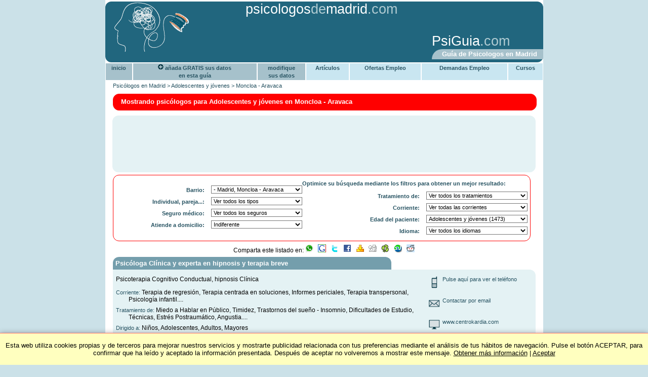

--- FILE ---
content_type: text/html; charset=ISO-8859-1
request_url: https://www.psicologosdemadrid.com/p34/adolescentes-jovenes/moncloa-aravaca-arguelles-princesa.html
body_size: 10807
content:

<!DOCTYPE HTML>
<html lang="es">
  <head>

	    
    <title>Psicologos para Adolescentes y jóvenes en Moncloa - Aravaca</title>
	<meta name="description" content="Psicologos para Adolescentes y jóvenes en Moncloa - Aravaca" >
	<meta name="keywords" content="Terapia Adolescentes y jóvenes Moncloa - Aravaca" >
	<meta name="title" content="Psicologos para Adolescentes y jóvenes en Moncloa - Aravaca">
	<meta name="identifier-url" content="https://www.psicologosdemadrid.com">
	<meta name="viewport" content="width=device-width, initial-scale=1.0">
	<meta property="og:image" content="https://www.psicologosdemadrid.com/images/logoWA.jpg" />
	<link rel="canonical" href="https://www.psicologosdemadrid.com/p34/adolescentes-jovenes/moncloa-aravaca-arguelles-princesa.html"/>
		<link rel="next" href="https://www.psicologosdemadrid.com/p34/adolescentes-jovenes/moncloa-aravaca-arguelles-princesa_2.html" />	<!-- <meta http-equiv="Content-Type" content="text/html; ISO-8859-1"> -->
<!-- <meta http-equiv="Content-Type" content="text/html; UTF-8"> -->
<meta http-equiv="Content-Language" content="es" >
<meta name="distribution" content="Global">

		
	<LINK REL="STYLESHEET" TYPE="text/css" HREF="/css/estilos-colores.css">
	<LINK REL="STYLESHEET" TYPE="text/css" HREF="/css/estilos.css">

	<link rel="shortcut icon" href="/images/favicon.ico">

  				  <script type="text/javascript">
			    urls = new Array ("/corrientes", "/zonas", "/seguros-medicos", "/edad-pacientes", "/idioma-terapia", "/individual-pareja", "/a-domicilio", "/problemas"); 
			  				  </script>
	  </head>
	  <body  itemscope itemtype="https://schema.org/WebPage">
   <div class="oculto" itemprop="url">https://www.psicologosdemadrid.com/p34/adolescentes-jovenes/moncloa-aravaca-arguelles-princesa.html</div>
   <div id="container">
	   <div id="cabecera">
			<div class="logo"><a href="https://www.psicologosdemadrid.com" title="Psicologos Madrid"><img itemprop='primaryImageOfPage' src="/images/logo.gif" alt="Psicologos Madrid" border="0"></a></div>
			<div>
				<div class="tituloCab"><a class="titleArriba" href="https://www.psicologosdemadrid.com">psicologos<span class="titleArriba">de</span>madrid</a><span class="titleArriba">.com</span></div>
				<div>
										<div class="anuCab"><script async src="https://pagead2.googlesyndication.com/pagead/js/adsbygoogle.js"></script><!-- 234x60, creado 15/02/09 --><ins class="adsbygoogle"
     style="display:inline-block;width:234px;height:60px"
     data-ad-client="ca-pub-6776517229202105"
     data-ad-slot="4991053516"></ins><script>
(adsbygoogle = window.adsbygoogle || []).push({});
</script></div>
					<div class="dchaCab">
						<div class="multiIdiomaCab">
												</div>
						<div class="cabDcha800">
							<div class="guiaGenCab"><a rel='nofollow' class="titleArriba" href="https://www.psiguia.com" title="Psicologia">PsiGuia</a>.com</div>
							<div class="pieCab">Guía de Psicologos en Madrid</div>
						</div>
					</div>
				</div>
			</div>
	   </div>
	   		
								<nav id="menuGeneral">
							<div id="menuHoriz">
								<ul>
											 
												<li id="liInicio"><a href="https://www.psicologosdemadrid.com" title="Psicologos Madrid">inicio</a></li>
												<li id="liAlta"><a rel="nofollow" href="/alta.php"><img src="/images/mas.gif" border="0" alt="Agregar consulta"> añada GRATIS sus datos<br>en esta guía</a></li>
												<li id="liModificar"><a rel="nofollow" href="/modificar_login.php">modifique<br>sus datos</a></li>
															<li class="liGen"><a class="menuArriba"  href="https://www.psiguia.com/articulos" title="Artículos Psicología">Artículos</a></li>

			<li class="liGen"><a class="menuArriba"  rel='nofollow' href="https://www.psiguia.com/ofertas-empleo" title="Empleo psicologos">Ofertas Empleo</a></li>
			<li class="liGen"><a class="menuArriba"  rel='nofollow' href="https://www.psiguia.com/demandas-empleo" title="Demandas Empleo psicologia">Demandas Empleo</a></li>
			<li class="liGen"><a class="menuArriba"  rel='nofollow' href="https://www.psiguia.com/cursos-psicologia" title="Cursos psicologia">Cursos</a></li>
											 
								</ul>	
							</div>
						</nav>
							<div id="migasPan" itemprop='breadcrumb'><a href="https://www.psicologosdemadrid.com" title="Psicologos en Madrid">Psicólogos en Madrid</a> > <a href='/edad-pacientes/adolescentes-jovenes.html' title='Psicologos Adolescentes y jóvenes Madrid'>Adolescentes y jóvenes</a> > <a href='/p34/adolescentes-jovenes/moncloa-aravaca-arguelles-princesa.html' title='Psicologos Moncloa - Aravaca'>Moncloa - Aravaca</a></div>
		
			<div id="resumenMostrando">
				<div class="resTexto" itemprop="description"><h1 class='importantW'>Mostrando psicólogos&nbsp;para Adolescentes y jóvenes&nbsp;en Moncloa - Aravaca</h1></div>
							</div>

		
			
									<div class="centrado"> 
							<div class="anuncio2"> 
									<script async src="https://pagead2.googlesyndication.com/pagead/js/adsbygoogle.js"></script><!-- 728x90, creado 28/11/10 antes criterios --><ins class="adsbygoogle"
     style="display:inline-block;width:728px;height:90px"
     data-ad-client="ca-pub-6776517229202105"
     data-ad-slot="7043750933"></ins><script>
(adsbygoogle = window.adsbygoogle || []).push({});
</script>							</div>
						</div>
			
			<form name="frmBusqueda" id="frmBusqueda" method="post" action="">
	<div id="buscador">
		Optimice su búsqueda mediante los filtros para obtener un mejor resultado:		<div id="criteriosIzqda">
								<div id="cbDistritoCSS">
						<div class="cbOpciones">
									<select class="busIzq" name="cbDistrito" onchange="cambiarSeleccion(this.form)">
				                      		<option value="">Ver todos los barrios</option>
					                        <option   value="alcala-de-henares">Alcalá de Henares</option><option   value="alcobendas">Alcobendas</option><option   value="alcorcon">Alcorcón</option><option   value="algete">Algete</option><option   value="aranjuez">Aranjuez</option><option   value="arganda-del-rey">Arganda del Rey</option><option   value="arroyomolinos">Arroyomolinos</option><option   value="becerril-sierra">Becerril de la Sierra</option><option   value="boadilla-del-monte">Boadilla del Monte</option><option   value="brunete">Brunete</option><option   value="cerceda">Cerceda</option><option   value="collado-villalba">Collado Villalba</option><option   value="colmenar-viejo">Colmenar Viejo</option><option   value="coslada">Coslada</option><option   value="cubas-sagra">Cubas de la Sagra</option><option   value="fuenlabrada">Fuenlabrada</option><option   value="galapagar">Galapagar</option><option   value="getafe">Getafe</option><option   value="grinon">Griñón</option><option   value="las-rozas-de-madrid">Las Rozas de Madrid</option><option   value="leganes">Leganés</option><option   value="madrid-ciudad">TODA LA CIUDAD DE MADRID</option><option   value="arganzuela-atocha-delicias-legazpi">-  Madrid, Arganzuela</option><option   value="barajas-alameda-de-osuna">-  Madrid, Barajas</option><option   value="barrio-de-salamanca-castellana-goya-recoletos">-  Madrid, Barrio de Salamanca</option><option   value="carabanchel-san-isidro-vista-alegre">-  Madrid, Carabanchel</option><option   value="centro-embajadores-lavapies-sol">-  Madrid, Centro</option><option   value="chamartin-castilla-prosperidad">-  Madrid, Chamartín</option><option   value="chamberi-rios-rosas">-  Madrid, Chamberí</option><option   value="ciudal-lineal-ventas-arturo-soria">-  Madrid, Ciudal Lineal</option><option   value="fuencarral-el-pardo-montecarmelo-barrio-del-pilar">-  Madrid, Fuencarral - El Pardo</option><option   value="hortaleza-pinar-de-chamartin-manoteras-sanchinarro">-  Madrid, Hortaleza</option><option   value="latina-aluche">-  Madrid, Latina</option><option selected  class="on"  value="moncloa-aravaca-arguelles-princesa">-  Madrid, Moncloa - Aravaca</option><option   value="moratalaz-pavones-vinateros">-  Madrid, Moratalaz</option><option   value="puente-de-vallecas-entrevias">-  Madrid, Puente de Vallecas</option><option   value="retiro-pacifico">-  Madrid, Retiro</option><option   value="san-blas-canillejas-rosas-musas-simancas">-  Madrid, San Blas</option><option   value="tetuan-azca-cuatro-caminos">-  Madrid, Tetuán</option><option   value="usera">-  Madrid, Usera</option><option   value="vicalvaro-valdebernardo">-  Madrid, Vicálvaro</option><option   value="villa-de-vallecas-santa-eugenia">-  Madrid, Villa de Vallecas</option><option   value="villaverde-ciudad-de-los-angeles">-  Madrid, Villaverde</option><option   value="majadahonda">Majadahonda</option><option   value="moralzarzal">Moralzarzal</option><option   value="mostoles">Móstoles</option><option   value="navalcarnero">Navalcarnero</option><option   value="paracuellos-jarama">Paracuellos del Jarama</option><option   value="parla">Parla</option><option   value="pedrezuela">Pedrezuela</option><option   value="pinto">Pinto</option><option   value="pozuelo-de-alarcon">Pozuelo de Alarcón</option><option   value="rivas-vaciamadrid">Rivas - Vaciamadrid</option><option   value="el-escorial">San Lorenzo de El Escorial</option><option   value="san-martin-valdeiglesias">San Martin de Valdeiglesias</option><option   value="san-martin-vega">San Martín de la Vega</option><option   value="san-sebastian-de-los-reyes">San Sebastián de los Reyes</option><option   value="soto-del-real">Soto del Real</option><option   value="torrejon-de-ardoz">Torrejón de Ardoz</option><option   value="torrelodones">Torrelodones</option><option   value="torres-alameda">Torres de la Alameda</option><option   value="tres-cantos">Tres Cantos</option><option   value="valdemoro">Valdemoro</option><option   value="villanueva-canada">Villanueva de la Cañada</option><option   value="villaviciosa-de-odon">Villaviciosa de Odón</option><option   value="otras-zonas">OTRAS ZONAS</option>										</select>
						</div>
						<div class="cbTitulo">Barrio:</div>
					</div>
																												<div id="cbTipoCSS">
													<div class="cbOpciones">
														<select class="busIzq" name="cbTipo" onchange="cambiarSeleccion(this.form)">
									                      		<option value="">Ver todos los tipos</option>
									                      		<option  value="terapia-individual">Individual (1618)</option>
									                      		<option  value="terapia-de-pareja">Parejas (1267)</option>
									                      		<option  value="terapia-familiar">Familiar (1059)</option>
									                      		<option  value="terapia-de-grupo">Grupal (670)</option>
														</select>
													</div>
													<div class="cbTitulo">Individual, pareja...:</div>
												</div>
																																<div id="cbSeguroCSS">
													<div class="cbOpciones">
														<select class="busIzq" name="cbSeguro" onchange="cambiarSeleccion(this.form)">
									                      		<option value="">Ver todos los seguros</option>
										                        <option   value="adeslas">Adeslas</option><option   value="advance-medical">Advance Medical</option><option   value="aegon">Aegón</option><option   value="alares">Alares</option><option   value="almudena">Almudena</option><option   value="aresa">Aresa</option><option   value="asefa">Asefa</option><option   value="asisa">Asisa</option><option   value="asiser">Asiser</option><option   value="avantsalud">Avantsalud</option><option   value="axa">AXA</option><option   value="azkaran">Azkaran</option><option   value="brokers-88">Broker's 88</option><option   value="canal-salud-24">Canal Salud 24</option><option   value="caser">Caser</option><option   value="cigna">Cigna</option><option   value="cisne">Cisne</option><option   value="cosalud">Cosalud</option><option   value="divina-pastora">Divina Pastora</option><option   value="dkv">DKV</option><option   value="dr-salud">Dr. Salud</option><option   value="ego-psicologos">Ego Psicólogos</option><option   value="famedic">Famedic</option><option   value="fiatc">Fiatc</option><option   value="fremap">Fremap</option><option   value="generali">Generali</option><option   value="ges-seguros">GES Seguros</option><option   value="global-card-salud">Global Card Salud</option><option   value="helvetia">Helvetia</option><option   value="hna">HNA</option><option   value="hth-orldwide">HTH Worldwide</option><option   value="igualatorio-imq">Igualatorio (IMQ)</option><option   value="la-fe">La Fe</option><option   value="mapfre">Mapfre</option><option   value="mas-vida-red">Más Vida Red</option><option   value="medifiat">Medifiat</option><option   value="muface">Muface</option><option   value="mutua-general-seguros">Mutua General de Seguros</option><option   value="mutua-madrilena">Mutua Madrileña</option><option   value="ocaso">Ocaso</option><option   value="salus">Salus</option><option   value="sanitas">Sanitas</option><option   value="santa-lucia">Santa Lucía</option><option   value="seguro-escolar">Seguro Escolar</option><option   value="seguros-cajasur">Seguros Cajasur</option><option   value="sersanet">Sersanet</option><option   value="serviall-salud">Serviall Salud</option><option   value="union-madrilena">Unión Madrileña</option><option   value="winthertur">Winthertur</option>														</select>
													</div>
													<div class="cbTitulo">Seguro médico:</div>
												</div>
																															<div id="cbAcasaCSS">
												<div class="cbOpciones">
															<select class="busIzq" name="cbAcasa" onchange="cambiarSeleccion(this.form)">
									                      		<option  selected  value="">Indiferente</option>
									                      		<option  value="a-domicilio">Si</option>
															</select>
													</div>
													<div class="cbTitulo">Atiende a domicilio:</div>
												</div>
										
								</div>
		<div id="criteriosDcha">
																			<div id="cbProblemaCSS">
												<div class="cbOpciones">
													<select class="busDch" name="cbProblema" onchange="cambiarSeleccion(this.form)">
							                      		<option value="">Ver todos los tratamientos</option>
								                        <option   value="alcoholismo-drogodependencias">Alcoholismo, Drogodependencias</option><option   value="angustia">Angustia</option><option   value="anorexia-bulimia-obesidad">Anorexia, Bulimia y Obesidad</option><option   value="ansiedad-estres">Ansiedad, Estrés</option><option   value="asperger">Asperger</option><option   value="autismo">Autismo</option><option   value="bullying">Bullying</option><option   value="conductas-adictivas-ludopatia">Conductas Adictivas, Ludopatía</option><option   value="conductas-agresivas-violencia">Conductas agresivas, violencia</option><option   value="dependencia-emocional">Dependencia emocional</option><option   value="depresion">Depresión</option><option   value="dificultades-adopcion">Dificultades adopción</option><option   value="dificultades-de-estudio-tecnicas">Dificultades de Estudio, Técnicas</option><option   value="dificultades-del-aprendizaje">Dificultades del Aprendizaje</option><option   value="disfonias">Disfonías</option><option   value="disfunciones-sexuales">Disfunciones sexuales</option><option   value="dislexia">Dislexia</option><option   value="duelos-perdidas">Duelos y pérdidas</option><option   value="educacion-hijos-orientacion-profesional">Educación Hijos, Orientación Profesional</option><option   value="enfermedades-psicosomaticas">Enfermedades psicosomáticas</option><option   value="esquizofrenia">Esquizofrenia (Psicosis)</option><option   value="estimulacion-temprana">Estimulación Temprana</option><option   value="tratamiento-del-estres-postraumatico">Estrés Postraumático</option><option   value="fibromialgia-fatiga-cronica">Fibromialgia - Fatiga crónica</option><option   value="fobias">Fobias</option><option   value="hiperactividad-deficit-atencion">Hiperactividad - Déficit Atención</option><option   value="histeria">Histeria</option><option   value="inhibicion">Inhibición</option><option   value="inseguridad-autoestima">Inseguridad, Autoestima</option><option   value="internet-vida-online">Internet, vida online</option><option   value="maltrato">Maltrato</option><option   value="mediacion-familiar">Mediación familiar</option><option   value="melancolia-mania">Melancolía - Manía (Psicosis)</option><option   value="miedo-a-hablar-en-publico-timidez">Miedo a Hablar en Público, Timidez</option><option   value="mobbing-acoso-laboral">Mobbing (Acoso laboral)</option><option   value="neurosis-obsesiva">Neurosis obsesiva</option><option   value="orientacion-identidad-sexual">Orientación - Identidad sexual</option><option   value="panico">Pánico</option><option   value="paranoia">Paranoia (Psicosis)</option><option   value="problemas-de-la-memoria">Problemas de la Memoria</option><option   value="programas-de-psicoestimulacion">Programas de Psicoestimulación</option><option   value="psicosis">Psicosis</option><option   value="rehabilitacion-dano-cerebral">Rehabilitación Daño Cerebral</option><option   value="relacion-de-pareja">Relación de pareja</option><option   value="relaciones-sociales">Relaciones sociales</option><option   value="tabaquismo-dejar-de-fumar">Tabaquismo. Dejar de Fumar</option><option   value="trastorno-bipolar">Trastorno Bipolar</option><option   value="trastornos-de-la-personalidad">Trastornos de la Personalidad</option><option   value="trastornos-del-sueno-insomnio">Trastornos del sueño - Insomnio</option><option   value="trastornos-enfermedad-cronica">Trastornos enfermedad crónica</option><option   value="trastornos-obsesivos-compulsivos">Trastornos Obsesivos Compulsivos</option>													</select>
												</div>
												<div class="cbTitulo">Tratamiento de:</div>
											</div>
																<div id="cbCorrienteCSS">
									<div class="cbOpciones">
										<select class="busDch" name="cbCorriente" onchange="cambiarSeleccion(this.form)">
				                      		<option value="">Ver todas las corrientes</option>
					                        <option   value="analisis-transaccional-at">Análisis transaccional (AT)</option><option   value="bioenergetica">Bioenergética</option><option   value="coaching">Coaching</option><option   value="constelaciones-familiares">Constelaciones familiares</option><option   value="emdr">EMDR</option><option   value="focusing">Focusing</option><option   value="hipnosis-clinica">Hipnosis clínica</option><option   value="informes-periciales">Informes periciales</option><option   value="logoterapia">Logoterapia</option><option   value="musicoterapia">Musicoterapia</option><option   value="neuropsicologia">Neuropsicología</option><option   value="programacion-neurolinguistica-pnl">Programación neurolingüística (PNL)</option><option   value="psicoanalisis">Psicoanálisis</option><option   value="psicoanalisis-lacaniano">Psicoanálisis lacaniano</option><option   value="psicoanalisis-linea-ipa">Psicoanálisis línea IPA</option><option   value="psicodrama">Psicodrama</option><option   value="psicologia-forense-juridica">Psicología forense (jurídica)</option><option   value="psicologia-infantil">Psicología infantil</option><option   value="psicologia-positiva">Psicología positiva</option><option   value="psicologia-transpersonal">Psicología transpersonal</option><option   value="psicomotricidad">Psicomotricidad</option><option   value="psicooncologia">Psicooncología</option><option   value="psicoterapia-integrativa">Psicoterapia Integrativa</option><option   value="psicoterapia-psicoanalitica">Psicoterapia psicoanalítica</option><option   value="risoterapia">Risoterapia</option><option   value="sexologia">Sexología</option><option   value="terapia-breve-estrategica">Terapia breve estratégica</option><option   value="terapia-breve-psicoanalitica">Terapia breve psicoanalítica</option><option   value="terapia-centrada-en-el-cliente">Terapia centrada en el cliente</option><option   value="terapia-centrada-en-soluciones">Terapia centrada en soluciones</option><option   value="terapia-cognitivo-conductual">Terapia cognitivo-conductual</option><option   value="terapia-con-eneagrama">Terapia con eneagrama</option><option   value="terapia-con-yoga-meditacion">Terapia con yoga-meditación</option><option   value="terapia-constructivista">Terapia constructivista</option><option   value="terapia-de-aceptacion-y-compromiso">Terapia de aceptación y compromiso (ACT)</option><option   value="terapia-de-interaccion-reciproca">Terapia de interacción recíproca</option><option   value="terapia-de-regresion">Terapia de regresión</option><option   value="terapia-energetica-emocional">Terapia energética - emocional</option><option   value="terapia-gestalt">Terapia gestalt</option><option   value="terapia-humanista">Terapia humanista</option><option   value="terapia-junguiana">Terapia junguiana</option><option   value="terapia-narrativa">Terapia narrativa</option><option   value="terapia-racional-emotiva">Terapia racional-emotiva</option><option   value="terapia-sistemica-familiar">Terapia sistémica/familiar</option><option   value="terapia-transpersonal">Terapia transpersonal</option>										</select>
									</div>
									<div class="cbTitulo">Corriente:</div>
								</div>
																														<div id="cbEdadCSS">
													<div class="cbOpciones">
														<select class="busDch" name="cbEdad" onchange="cambiarSeleccion(this.form)">
								                      		<option value="">Ver todas las edades</option>
								                      		<option  value="ninos">Niños (1055)</option>
								                      		<option selected class='on'  value="adolescentes-jovenes">Adolescentes y jóvenes (1473)</option>
								                      		<option  value="adultos">Adultos (1616)</option>
								                      		<option  value="mayores">Mayores (979)</option>
														</select>
													</div>
													<div class="cbTitulo">Edad del paciente:</div>
												</div>
																																<div id="cbIdiomaCSS">
													<div class="cbOpciones">
															<select class="busDch" name="cbIdioma" onchange="cambiarSeleccion(this.form)">
									                      		<option value="">Ver todos los idiomas</option>
										                        <option   value="espanol">Español</option><option   value="ingles-english">Inglés - English</option><option   value="aleman-deutsch">Alemán - Deutsch</option><option   value="bulgaro">Búlgaro</option><option   value="frances-francais">Francés - Français</option><option   value="italiano">Italiano</option><option   value="polaco">Polaco</option><option   value="portugues">Portugués - Português</option><option   value="rumano">Rumano</option><option   value="catalan-valenciano-valencia-catala">Catalán/Valenciano - Valencià/Català</option><option   value="euskera">Euskera</option><option   value="gallego-galego">Gallego - Galego</option><option   value="lengua-de-signos-para-sordos">Lenguaje de signos (para SORDOS)</option>															</select>
													</div>
													<div class="cbTitulo">Idioma:</div>
												</div>
																					</div>
			<div id="masCriter"><input type="button" class="boton" name="masCriterios" value="Pulse aquí para ver mas filtros" onclick="mostrarCriterios()"></div>
		</div>
			
									<div id="compartirPeque"><a href="javascript:mostrarCompartir()"><img src="/images/icos.gif" alt="Compartir"></a></div>
			<div align="center" class="compartir" id="compartir">
				Comparta este listado en:
								<a rel="nofollow" href="javascript:compartir(15)"><img src="/images/icoWhatsApp.png" alt="WhatsApp" border="0"></a>
				&nbsp;
				<a rel="nofollow" href="javascript:compartir(2)"><img src="/images/icoGoogle.gif" alt="Google Bookmarks" border="0"></a>
				&nbsp;
				<a rel="nofollow" href="javascript:compartir(3)"><img src="/images/icoTwitter.gif" alt="Twitter" border="0"></a>
				&nbsp;
				<a rel="nofollow" href="javascript:compartir(4)"><img src="/images/icoFacebook.gif" alt="Facebook" border="0"></a>
				&nbsp;
				<a rel="nofollow" href="javascript:compartir(8)"><img src="/images/icoYahoo.gif" alt="Yahoo Bookmarks" border="0"></a>
				&nbsp;
				<a rel="nofollow" href="javascript:compartir(9)"><img src="/images/icoDigg.gif" alt="Digg" border="0"></a>
				&nbsp;
				<a rel="nofollow" href="javascript:compartir(10)"><img src="/images/icoFavoriting.gif" alt="Favoriting" border="0"></a>
				&nbsp;
				<a rel="nofollow" href="javascript:compartir(12)"><img src="/images/icoStumbleupon.gif" alt="StumbleUpon" border="0"></a>
				&nbsp;
				<a rel="nofollow" href="javascript:compartir(13)"><img src="/images/icoReddit.gif" alt="Reddit" border="0"></a>
							</div>
			</form>
						<form name="formCompartir" method="POST" action="">
				<input type="hidden" name="destino" value="">		
				<input type="hidden" name="url" value="https://www.psicologosdemadrid.com/p34/adolescentes-jovenes/moncloa-aravaca-arguelles-princesa.html">		
				<input type="hidden" name="title" value="Psicologos para Adolescentes y jóvenes en Moncloa - Aravaca">		
				<input type="hidden" name="notes" value="Psicologos para Adolescentes y jóvenes en Moncloa - Aravaca">		
				<input type="hidden" name="labels" value="Terapia Adolescentes y jóvenes Moncloa - Aravaca">		
			</form>
			<div class="limpiar"></div>
			
			<div id="fichas">
										<div class="ficha" itemscope itemtype="http://www.schema.org/Physician">
			<div class="fichaTitulo">
								<div class="fichaTitTxt"><a itemprop="name" class="titlePsi" title="Detalle Psicóloga Clínica y experta en hipnosis y terapia breve" href="/psicologo/psicologa-clinica-y-experta-en-hipnosis-y-terapia-breve.html"><h3 class="titlePsi">Psicóloga Clínica y experta en hipnosis y terapia breve</a></h3></div>
			</div>
			<div class="fichaDescri">
				<div class="fichaDescriLeft">
											<p class="fichaTxt">
																								<span itemprop="description">Psicoterapia Cognitivo Conductual, hipnosis Clínica</span>
													<div class='fichaTitle'>Corriente: <span>Terapia de regresión, Terapia centrada en soluciones, Informes periciales, Terapia transpersonal, Psicología infantil....</span></div>													<div class='fichaTitle'>Tratamiento de: <span>Miedo a Hablar en Público, Timidez, Trastornos del sueño - Insomnio, Dificultades de Estudio, Técnicas, Estrés Postraumático, Angustia....</span></div>																												<div class='fichaTitle'>Dirigido a: <span> Niños, Adolescentes, Adultos, Mayores</span></div>
													
																												<div class='fichaTitle'>Tipo: <span> Terapia individual, Terapia de pareja, Terapia familiar</span></div>
													
																												<div class='fichaTitle'>Barrio: <span>Madrid, Moncloa - Aravaca</span></div>
													
																																																																																							</p>
				</div>
				<div class="fichaDescriRight">
																												<div><img src="/images/tlfno.gif" alt="Tlfno">
																<span id="id1211"><a rel="nofollow" href="javascript:mostrarTlfno('1211','618 715 278<br><span class=fichaTitle>(Por favor, si llama, diga al psicólogo que lo ha visto en PsiGuia)</span>')">Pulse aquí para ver el teléfono</a></span>
															</div>
													
																												<div>
																<img src="/images/mail.gif" alt="mail">
																<a rel="nofollow" title="Detalle Psicóloga Clínica y experta en hipnosis y terapia breve" href="/psicologo/psicologa-clinica-y-experta-en-hipnosis-y-terapia-breve.html">Contactar por email</a>
															</div>
													
																												<div>
																<img src="/images/web.gif" alt="web">
																																	<a rel="nofollow" href="javascript:visitarWeb('1211','1')" onMouseOver="window.status='http://www.centrokardia.com'; return true;" onMouseOut="window.status=''; return true;" title="Psicóloga Clínica y experta en hipnosis y terapia breve">www.centrokardia.com</a>
																															</div>
																	</div>
			</div>
		</div>
					<br style="line-height:8px;">

									<div class="centrado"> 
						<div class="anuncio2"> 
							<script async src="https://pagead2.googlesyndication.com/pagead/js/adsbygoogle.js"></script><!-- 728x90, creado 6/01/09 nuevo diseño --><ins class="adsbygoogle"
     style="display:inline-block;width:728px;height:90px"
     data-ad-client="ca-pub-6776517229202105"
     data-ad-slot="0004459114"></ins><script>
(adsbygoogle = window.adsbygoogle || []).push({});
</script>						</div>
					</div>
					<br style="line-height:8px;">
														<div class="ficha" itemscope itemtype="http://www.schema.org/Physician">
			<div class="fichaTitulo">
								<div class="fichaTitTxt"><a itemprop="name" class="titlePsi" title="Detalle Concha Hidalgo, Psicoterapeuta, Coach y Mentora" href="/psicologo/concha-hidalgo-psicoterapeuta-coach-y-mentora.html"><h3 class="titlePsi">Concha Hidalgo, Psicoterapeuta, Coach y Mentora</a></h3></div>
			</div>
			<div class="fichaDescri">
				<div class="fichaDescriLeft">
											<p class="fichaTxt">
																									<img itemprop="image" class="fichaLogo" src="/imagenLeer.php?idpsi=1373&mod=20250618165703" alt="Concha Hidalgo, Psicoterapeuta, Coach y Mentora">
									  															<span itemprop="description">Procesos de Cambio, Traumas, Ansiedad, Depresión, Estrés, Malestar, Problemas de Pareja, Motivación, Autoestima, Cambios Profesionales, Fobias, Obsesiones, Trastornos en la Alimentación</span>
													<div class='fichaTitle'>Corriente: <span>Psicoterapia psicoanalítica, Coaching, Terapia sistémica/familiar, Terapia centrada en el cliente, EMDR....</span></div>													<div class='fichaTitle'>Tratamiento de: <span>Dependencia emocional, Mobbing (Acoso laboral), Anorexia, Bulimia y Obesidad, Relaciones sociales, Histeria....</span></div>																												<div class='fichaTitle'>Dirigido a: <span> Adolescentes, Adultos, Mayores</span></div>
													
																												<div class='fichaTitle'>Tipo: <span> Terapia individual, Terapia de pareja, Terapia familiar, Terapia de grupo</span></div>
													
																												<div class='fichaTitle'>Barrio: <span>Madrid, Moncloa - Aravaca</span></div>
													
																																																																		<div class='fichaTitle'>Precio: <span> 
																					 80€																			  		</span></div>
																																																										</p>
				</div>
				<div class="fichaDescriRight">
																												<div><img src="/images/tlfno.gif" alt="Tlfno">
																<span id="id1373"><a rel="nofollow" href="javascript:mostrarTlfno('1373','647 015 902<br><span class=fichaTitle>(Por favor, si llama, diga al psicólogo que lo ha visto en PsiGuia)</span>')">Pulse aquí para ver el teléfono</a></span>
															</div>
													
																												<div>
																<img src="/images/mail.gif" alt="mail">
																<a rel="nofollow" title="Detalle Concha Hidalgo, Psicoterapeuta, Coach y Mentora" href="/psicologo/concha-hidalgo-psicoterapeuta-coach-y-mentora.html">Contactar por email</a>
															</div>
													
																												<div>
																<img src="/images/web.gif" alt="web">
																																	<a rel="nofollow" href="javascript:visitarWeb('1373','1')" onMouseOver="window.status='http://www.conchahidalgo.com'; return true;" onMouseOut="window.status=''; return true;" title="Concha Hidalgo, Psicoterapeuta, Coach y Mentora">www.conchahidalgo.com</a>
																																	<br><a rel="nofollow" href="javascript:visitarWeb('1373','2')" onMouseOver="window.status='http://conchacoach.blogspot.com'; return true;" onMouseOut="window.status=''; return true;" title="Concha Hidalgo, Psicoterapeuta, Coach y Mentora">conchacoach.blogspot.com</a>
																															</div>
																	</div>
			</div>
		</div>
					<br style="line-height:8px;">

														<div class="ficha" itemscope itemtype="http://www.schema.org/Physician">
			<div class="fichaTitulo">
								<div class="fichaTitTxt"><a itemprop="name" class="titlePsi" title="Detalle Enrique Parada - Psicología Aplicada , Counselling y Coaching" href="/psicologo/enrique-parada-psicologia-aplicada-counselling-y-coaching.html"><h3 class="titlePsi">Enrique Parada - Psicología Aplicada , Counselling y Coaching</a></h3></div>
			</div>
			<div class="fichaDescri">
				<div class="fichaDescriLeft">
											<p class="fichaTxt">
																								<span itemprop="description">Psicoterapia, asesoramiento, consultoría y formación</span>
													<div class='fichaTitle'>Corriente: <span>Terapia cognitivo-conductual, Sexología, Terapia breve estratégica, Terapia de aceptación y compromiso (ACT), EMDR....</span></div>													<div class='fichaTitle'>Tratamiento de: <span>Miedo a Hablar en Público, Timidez, Fobias, Angustia, Duelos y pérdidas, Pánico....</span></div>																												<div class='fichaTitle'>Dirigido a: <span> Adolescentes, Adultos, Mayores</span></div>
													
																												<div class='fichaTitle'>Tipo: <span> Terapia individual, Terapia familiar</span></div>
													
																												<div class='fichaTitle'>Barrio: <span>Madrid, Moncloa - Aravaca</span></div>
													
																																																																																							</p>
				</div>
				<div class="fichaDescriRight">
																												<div><img src="/images/tlfno.gif" alt="Tlfno">
																<span id="id516"><a rel="nofollow" href="javascript:mostrarTlfno('516','654 461 713<br><span class=fichaTitle>(Por favor, si llama, diga al psicólogo que lo ha visto en PsiGuia)</span>')">Pulse aquí para ver el teléfono</a></span>
															</div>
													
																												<div>
																<img src="/images/mail.gif" alt="mail">
																<a rel="nofollow" title="Detalle Enrique Parada - Psicología Aplicada , Counselling y Coaching" href="/psicologo/enrique-parada-psicologia-aplicada-counselling-y-coaching.html">Contactar por email</a>
															</div>
													
																	</div>
			</div>
		</div>
					<br style="line-height:8px;">

														<div class="ficha" itemscope itemtype="http://www.schema.org/Physician">
			<div class="fichaTitulo">
								<div class="fichaTitTxt"><a itemprop="name" class="titlePsi" title="Detalle Ana Clara Rodrigo - Acerca de Psicoterapia" href="/psicologo/ana-clara-rodrigo-acerca-de-psicoterapia.html"><h3 class="titlePsi">Ana Clara Rodrigo - Acerca de Psicoterapia</a></h3></div>
			</div>
			<div class="fichaDescri">
				<div class="fichaDescriLeft">
											<p class="fichaTxt">
																									<img itemprop="image" class="fichaLogo" src="/imagenLeer.php?idpsi=332&mod=20240608092320" alt="Ana Clara Rodrigo - Acerca de Psicoterapia">
									  															<span itemprop="description">Terapia IFS y EMDR presencial y online</span>
													<div class='fichaTitle'>Corriente: <span>Terapia racional-emotiva, Programación neurolingüística (PNL), Terapia cognitivo-conductual, Psicología positiva, Psicoterapia Integrativa....</span></div>													<div class='fichaTitle'>Tratamiento de: <span>Melancolía - Manía (Psicosis), Trastornos de la Personalidad, Fobias, Trastornos del sueño - Insomnio, Neurosis obsesiva....</span></div>																												<div class='fichaTitle'>Dirigido a: <span> Niños, Adolescentes, Adultos, Mayores</span></div>
													
																												<div class='fichaTitle'>Tipo: <span> Terapia individual, Terapia de pareja, Terapia familiar, Terapia de grupo</span></div>
													
																												<div class='fichaTitle'>Barrio: <span>Madrid, Moncloa - Aravaca</span></div>
													
																																																																																							</p>
				</div>
				<div class="fichaDescriRight">
																												<div><img src="/images/tlfno.gif" alt="Tlfno">
																<span id="id332"><a rel="nofollow" href="javascript:mostrarTlfno('332','607 187 600<br><span class=fichaTitle>(Por favor, si llama, diga al psicólogo que lo ha visto en PsiGuia)</span>')">Pulse aquí para ver el teléfono</a></span>
															</div>
													
																												<div>
																<img src="/images/mail.gif" alt="mail">
																<a rel="nofollow" title="Detalle Ana Clara Rodrigo - Acerca de Psicoterapia" href="/psicologo/ana-clara-rodrigo-acerca-de-psicoterapia.html">Contactar por email</a>
															</div>
													
																												<div>
																<img src="/images/web.gif" alt="web">
																																	<a rel="nofollow" href="javascript:visitarWeb('332','1')" onMouseOver="window.status='http://www.acercadepsicoterapia.com'; return true;" onMouseOut="window.status=''; return true;" title="Ana Clara Rodrigo - Acerca de Psicoterapia">www.acercadepsicoterapia</a>
																															</div>
																	</div>
			</div>
		</div>
					<br style="line-height:8px;">

														<div class="ficha" itemscope itemtype="http://www.schema.org/Physician">
			<div class="fichaTitulo">
								<div class="fichaTitTxt"><a itemprop="name" class="titlePsi" title="Detalle Psicóloga, Psicoterapeuta" href="/psicologo/psicologa-psicoterapeuta-7.html"><h3 class="titlePsi">Psicóloga, Psicoterapeuta</a></h3></div>
			</div>
			<div class="fichaDescri">
				<div class="fichaDescriLeft">
											<p class="fichaTxt">
																								<span itemprop="description">Psicoterapia Sistémica y Transpersonal</span>
													<div class='fichaTitle'>Corriente: <span>Constelaciones familiares, Psicología infantil, Terapia humanista, Terapia de regresión, Terapia sistémica/familiar....</span></div>													<div class='fichaTitle'>Tratamiento de: <span>Fobias, Trastornos de la Personalidad, Dependencia emocional, Duelos y pérdidas, Inseguridad, Autoestima....</span></div>																												<div class='fichaTitle'>Dirigido a: <span> Niños, Adolescentes, Adultos, Mayores</span></div>
													
																												<div class='fichaTitle'>Tipo: <span> Terapia individual, Terapia de pareja, Terapia familiar</span></div>
													
																												<div class='fichaTitle'>Barrio: <span>Madrid, Moncloa - Aravaca</span></div>
													
																																																																																							</p>
				</div>
				<div class="fichaDescriRight">
																												<div><img src="/images/tlfno.gif" alt="Tlfno">
																<span id="id1026"><a rel="nofollow" href="javascript:mostrarTlfno('1026','636 204 190<br><span class=fichaTitle>(Por favor, si llama, diga al psicólogo que lo ha visto en PsiGuia)</span>')">Pulse aquí para ver el teléfono</a></span>
															</div>
													
																												<div>
																<img src="/images/mail.gif" alt="mail">
																<a rel="nofollow" title="Detalle Psicóloga, Psicoterapeuta" href="/psicologo/psicologa-psicoterapeuta-7.html">Contactar por email</a>
															</div>
													
																												<div>
																<img src="/images/web.gif" alt="web">
																																	<a rel="nofollow" href="javascript:visitarWeb('1026','1')" onMouseOver="window.status='https://maiteburdalo.ueniweb.com/'; return true;" onMouseOut="window.status=''; return true;" title="Psicóloga, Psicoterapeuta">/maiteburdalo.ueniweb.co</a>
																															</div>
																	</div>
			</div>
		</div>
					<br style="line-height:8px;">

														<div class="ficha" itemscope itemtype="http://www.schema.org/Physician">
			<div class="fichaTitulo">
								<div class="fichaTitTxt"><a itemprop="name" class="titlePsi" title="Detalle Maria Psicóloga Madrid" href="/psicologo/maria-psicologa-madrid.html"><h3 class="titlePsi">Maria Psicóloga Madrid</a></h3></div>
			</div>
			<div class="fichaDescri">
				<div class="fichaDescriLeft">
											<p class="fichaTxt">
																									<img itemprop="image" class="fichaLogo" src="/imagenLeer.php?idpsi=2843&mod=20211003131744" alt="Maria Psicóloga Madrid">
									  															<span itemprop="description">Psicoterapia que integra diferentes modelos teóricos y que trato que se adapte al paciente</span>
													<div class='fichaTitle'>Corriente: <span>Psicoterapia psicoanalítica, Terapia constructivista, EMDR, Psicodrama, Psicología infantil....</span></div>													<div class='fichaTitle'>Tratamiento de: <span>Inhibición, Trastornos enfermedad crónica, Trastornos de la Personalidad, Disfunciones sexuales, Duelos y pérdidas....</span></div>																												<div class='fichaTitle'>Dirigido a: <span> Niños, Adolescentes, Adultos, Mayores</span></div>
													
																												<div class='fichaTitle'>Tipo: <span> Terapia individual, Terapia de pareja, Terapia familiar</span></div>
													
																												<div class='fichaTitle'>Barrio: <span>Madrid, Moncloa - Aravaca</span></div>
													
																																																																																							</p>
				</div>
				<div class="fichaDescriRight">
																												<div><img src="/images/tlfno.gif" alt="Tlfno">
																<span id="id2843"><a rel="nofollow" href="javascript:mostrarTlfno('2843','660 639 092<br><span class=fichaTitle>(Por favor, si llama, diga al psicólogo que lo ha visto en PsiGuia)</span>')">Pulse aquí para ver el teléfono</a></span>
															</div>
													
																												<div>
																<img src="/images/mail.gif" alt="mail">
																<a rel="nofollow" title="Detalle Maria Psicóloga Madrid" href="/psicologo/maria-psicologa-madrid.html">Contactar por email</a>
															</div>
													
																												<div>
																<img src="/images/web.gif" alt="web">
																																	<a rel="nofollow" href="javascript:visitarWeb('2843','1')" onMouseOver="window.status='http://www.mariapsicologamadrid.com'; return true;" onMouseOut="window.status=''; return true;" title="Maria Psicóloga Madrid">www.mariapsicologamadrid</a>
																															</div>
																	</div>
			</div>
		</div>
					<br style="line-height:8px;">

														<div class="ficha" itemscope itemtype="http://www.schema.org/Physician">
			<div class="fichaTitulo">
								<div class="fichaTitTxt"><a itemprop="name" class="titlePsi" title="Detalle Psicoterapeuta psicoanalitico" href="/psicologo/psicoterapeuta-psicoanalitico.html"><h3 class="titlePsi">Psicoterapeuta psicoanalitico</a></h3></div>
			</div>
			<div class="fichaDescri">
				<div class="fichaDescriLeft">
											<p class="fichaTxt">
																								<span itemprop="description">Tratamiento psicoterapéutico de adolescentes y adultos</span>
													<div class='fichaTitle'>Corriente: <span>Psicoanálisis.</span></div>													<div class='fichaTitle'>Tratamiento de: <span>Trastornos de la Personalidad, Dependencia emocional, Trastorno Bipolar, Estrés Postraumático, Fibromialgia - Fatiga crónica....</span></div>																												<div class='fichaTitle'>Dirigido a: <span> Niños, Adolescentes, Adultos, Mayores</span></div>
													
																												<div class='fichaTitle'>Tipo: <span> Terapia individual, Terapia de pareja</span></div>
													
																												<div class='fichaTitle'>Barrio: <span>Madrid, Moncloa - Aravaca</span></div>
													
																																																																																							</p>
				</div>
				<div class="fichaDescriRight">
																												<div><img src="/images/tlfno.gif" alt="Tlfno">
																<span id="id2363"><a rel="nofollow" href="javascript:mostrarTlfno('2363','657 023 299<br><span class=fichaTitle>(Por favor, si llama, diga al psicólogo que lo ha visto en PsiGuia)</span>')">Pulse aquí para ver el teléfono</a></span>
															</div>
													
																												<div>
																<img src="/images/mail.gif" alt="mail">
																<a rel="nofollow" title="Detalle Psicoterapeuta psicoanalitico" href="/psicologo/psicoterapeuta-psicoanalitico.html">Contactar por email</a>
															</div>
													
																	</div>
			</div>
		</div>
					<br style="line-height:8px;">

														<div class="ficha" itemscope itemtype="http://www.schema.org/Physician">
			<div class="fichaTitulo">
								<div class="fichaTitTxt"><a itemprop="name" class="titlePsi" title="Detalle Psiquesonora. Centro de psicología, musicoterapia y música" href="/psicologo/psiquesonora-centro-de-psicologia-musicoterapia-y-musica-1.html"><h3 class="titlePsi">Psiquesonora. Centro de psicología, musicoterapia y música</a></h3></div>
			</div>
			<div class="fichaDescri">
				<div class="fichaDescriLeft">
											<p class="fichaTxt">
																								<span itemprop="description">Psiquesonora es un espacio de encuentro entre la psicología, la musicoterapia, y la música.</span>
													<div class='fichaTitle'>Corriente: <span>Terapia centrada en el cliente, Psicología infantil, Psicología transpersonal, Terapia de aceptación y compromiso (ACT), Terapia humanista....</span></div>													<div class='fichaTitle'>Tratamiento de: <span>Ansiedad, Estrés, Hiperactividad - Déficit Atención, Trastornos enfermedad crónica, Fobias, Duelos y pérdidas....</span></div>																												<div class='fichaTitle'>Dirigido a: <span> Niños, Adolescentes, Adultos, Mayores</span></div>
													
																												<div class='fichaTitle'>Tipo: <span> Terapia individual, Terapia de pareja</span></div>
													
																												<div class='fichaTitle'>Barrio: <span>Madrid, Moncloa - Aravaca</span></div>
													
																																																																																							</p>
				</div>
				<div class="fichaDescriRight">
																												<div><img src="/images/tlfno.gif" alt="Tlfno">
																<span id="id3678"><a rel="nofollow" href="javascript:mostrarTlfno('3678','642 016 701<br><span class=fichaTitle>(Por favor, si llama, diga al psicólogo que lo ha visto en PsiGuia)</span>')">Pulse aquí para ver el teléfono</a></span>
															</div>
													
																												<div>
																<img src="/images/mail.gif" alt="mail">
																<a rel="nofollow" title="Detalle Psiquesonora. Centro de psicología, musicoterapia y música" href="/psicologo/psiquesonora-centro-de-psicologia-musicoterapia-y-musica-1.html">Contactar por email</a>
															</div>
													
																												<div>
																<img src="/images/web.gif" alt="web">
																																	<a rel="nofollow" href="javascript:visitarWeb('3678','1')" onMouseOver="window.status='https://www.psiquesonoraterapia.com'; return true;" onMouseOut="window.status=''; return true;" title="Psiquesonora. Centro de psicología, musicoterapia y música">/www.psiquesonoraterapia</a>
																															</div>
																	</div>
			</div>
		</div>
					<br style="line-height:8px;">

														<div class="ficha" itemscope itemtype="http://www.schema.org/Physician">
			<div class="fichaTitulo">
								<div class="fichaTitTxt"><a itemprop="name" class="titlePsi" title="Detalle Centro Manuel Escudero - Psicólogos clínicos y Psiquiatras Madrid" href="/psicologo/centro-manuel-escudero-psicologos-clinicos-y-psiquiatras-madrid.html"><h3 class="titlePsi">Centro Manuel Escudero - Psicólogos clínicos y Psiquiatras Madrid</a></h3></div>
			</div>
			<div class="fichaDescri">
				<div class="fichaDescriLeft">
											<p class="fichaTxt">
																									<img itemprop="image" class="fichaLogo" src="/imagenLeer.php?idpsi=1089&mod=20240311233415" alt="Centro Manuel Escudero - Psicólogos clínicos y Psiquiatras Madrid">
									  															<span itemprop="description">Psicologia Clinica, Psiquiatria, Psicoterapia</span>
													<div class='fichaTitle'>Corriente: <span>Terapia centrada en el cliente, Terapia de aceptación y compromiso (ACT), Psicología positiva, Terapia cognitivo-conductual, Coaching....</span></div>													<div class='fichaTitle'>Tratamiento de: <span>Trastorno Bipolar, Duelos y pérdidas, Enfermedades psicosomáticas, Internet, vida online, Melancolía - Manía (Psicosis)....</span></div>																												<div class='fichaTitle'>Dirigido a: <span> Adolescentes, Adultos</span></div>
													
																												<div class='fichaTitle'>Tipo: <span> Terapia individual, Terapia de pareja, Terapia familiar</span></div>
													
																												<div class='fichaTitle'>Barrio: <span>Madrid, Moncloa - Aravaca</span></div>
													
																																																																																							</p>
				</div>
				<div class="fichaDescriRight">
																												<div><img src="/images/tlfno.gif" alt="Tlfno">
																<span id="id1089"><a rel="nofollow" href="javascript:mostrarTlfno('1089','+34 915 473 186<br>+34<br>696<br>094<br>511<br><span class=fichaTitle>(Por favor, si llama, diga al psicólogo que lo ha visto en PsiGuia)</span>')">Pulse aquí para ver el teléfono</a></span>
															</div>
													
																												<div>
																<img src="/images/mail.gif" alt="mail">
																<a rel="nofollow" title="Detalle Centro Manuel Escudero - Psicólogos clínicos y Psiquiatras Madrid" href="/psicologo/centro-manuel-escudero-psicologos-clinicos-y-psiquiatras-madrid.html">Contactar por email</a>
															</div>
													
																												<div>
																<img src="/images/web.gif" alt="web">
																																	<a rel="nofollow" href="javascript:visitarWeb('1089','1')" onMouseOver="window.status='https://manuelescudero.com'; return true;" onMouseOut="window.status=''; return true;" title="Centro Manuel Escudero - Psicólogos clínicos y Psiquiatras Madrid">/manuelescudero.com</a>
																																	<br><a rel="nofollow" href="javascript:visitarWeb('1089','2')" onMouseOver="window.status='https://maps.app.goo.gl/jy7GKHA4wbWW5Pxw7'; return true;" onMouseOut="window.status=''; return true;" title="Centro Manuel Escudero - Psicólogos clínicos y Psiquiatras Madrid">/maps.app.goo.gl/jy7GKHA</a>
																															</div>
																	</div>
			</div>
		</div>
					<br style="line-height:8px;">

														<div class="ficha" itemscope itemtype="http://www.schema.org/Physician">
			<div class="fichaTitulo">
								<div class="fichaTitTxt"><a itemprop="name" class="titlePsi" title="Detalle Psicóloga Psicoterapeuta Patricia García Cantó" href="/psicologo/psicologa-psicoterapeuta-patricia-garcia-canto.html"><h3 class="titlePsi">Psicóloga Psicoterapeuta Patricia García Cantó</a></h3></div>
			</div>
			<div class="fichaDescri">
				<div class="fichaDescriLeft">
											<p class="fichaTxt">
																								<span itemprop="description">Psicóloga Psicoterapeuta Orientación Cognitvo Conductual</span>
													<div class='fichaTitle'>Corriente: <span>Informes periciales, Terapia humanista, Coaching, Psicodrama, Psicoterapia Integrativa....</span></div>													<div class='fichaTitle'>Tratamiento de: <span>Pánico, Dificultades de Estudio, Técnicas, Alcoholismo, Drogodependencias, Trastornos del sueño - Insomnio, Trastornos Obsesivos Compulsivos....</span></div>																												<div class='fichaTitle'>Dirigido a: <span> Niños, Adolescentes, Adultos, Mayores</span></div>
													
																												<div class='fichaTitle'>Tipo: <span> Terapia individual, Terapia de pareja, Terapia familiar, Terapia de grupo</span></div>
													
																												<div class='fichaTitle'>Barrio: <span>Madrid, Moncloa - Aravaca</span></div>
													
																																																																																							</p>
				</div>
				<div class="fichaDescriRight">
																												<div><img src="/images/tlfno.gif" alt="Tlfno">
																<span id="id1320"><a rel="nofollow" href="javascript:mostrarTlfno('1320','616 768 571<br><span class=fichaTitle>(Por favor, si llama, diga al psicólogo que lo ha visto en PsiGuia)</span>')">Pulse aquí para ver el teléfono</a></span>
															</div>
													
																												<div>
																<img src="/images/mail.gif" alt="mail">
																<a rel="nofollow" title="Detalle Psicóloga Psicoterapeuta Patricia García Cantó" href="/psicologo/psicologa-psicoterapeuta-patricia-garcia-canto.html">Contactar por email</a>
															</div>
													
																												<div>
																<img src="/images/web.gif" alt="web">
																																	<a rel="nofollow" href="javascript:visitarWeb('1320','1')" onMouseOver="window.status='https://arcepsicologia.es'; return true;" onMouseOut="window.status=''; return true;" title="Psicóloga Psicoterapeuta Patricia García Cantó">/arcepsicologia.es</a>
																															</div>
																	</div>
			</div>
		</div>
					<br style="line-height:8px;">

													</div>
			<div id='paginacion'>PULSE SOBRE 'Siguiente' PÁGINA PARA VER MÁS PSICOLOGOS que cumplan los criterios de búsqueda seleccionados:<br><br><span class='paginaOn'><span class='paginaOff'>Página</span>  1 <a  class='paginaOff' title='Psicologos en el barrio Moncloa - Aravaca - Página 2' href='https://www.psicologosdemadrid.com/p34/adolescentes-jovenes/moncloa-aravaca-arguelles-princesa_2.html'>2</a> ....<a  class='paginaOff' title='Psicologos en el barrio Moncloa - Aravaca - Página 7' href='https://www.psicologosdemadrid.com/p34/adolescentes-jovenes/moncloa-aravaca-arguelles-princesa_7.html'>7</a>  <a class='paginaOff' title='Psicologos en el barrio Moncloa - Aravaca - Página Siguiente' href='https://www.psicologosdemadrid.com/p34/adolescentes-jovenes/moncloa-aravaca-arguelles-princesa_2.html'>Siguiente >></a></span></div>			
			
								 
							<br>
								<form name="buscadorTxt" method="post" action="/"> 
									<div class="marcoGris">
											Si lo desea, puede utilizar el siguiente buscador:											<input type="text" name="txtBuscar" size="40" value="">
											<input type="button" name="buscar" value="Buscar" onclick="buscarTxt(this.form)">
									</div>
								</form>
												<footer class="marcoGris">
								<div id="pie1">
											<a href="https://validator.w3.org/check?uri=referer"><img
									        src="/images/valid-html401-blue.png"
									        alt="Valid HTML 4.01 Transitional" border="0"></a>
									        <br style="line-height:5px;">
											<a href="https://jigsaw.w3.org/css-validator/" rel="nofollow">
											    <img style="border:0;"
											        src="/images/vcss-blue.gif"
											        alt="¡Valid CSS!">
											</a>
									        <br style="line-height:5px;">
								</div>
								<div id="lineaAzul1" class="lineaAzul"></div>
								<div id="pie2">
																									<div class="pie2arriba">
														<div class="imgPlus1"><img src="/images/plusPubli.gif" border="0" alt=""></div>
														<div class="txtCondic"><a rel="nofollow" class="menuAbajo" href="/condiciones-plus.php">Condiciones para anuncios destacados (PLUS)</a></div>
														<div class="imgPlus2"><img src="/images/plusPubli.gif" border="0" alt=""></div>
													</div>
																								<div class="pie2abajoPlus">
													<a rel="nofollow" class="menuAbajo" href="/condicionesUso.php" title="Condiciones de Uso de la web de Psicólogos en Madrid">Aviso Legal. Condiciones de Uso</a>
													<br><a rel="nofollow" class="menuAbajo" href="/contactame.php" title="Contactar con la web de Psicólogos en Madrid">Contacte con <span>www.psicologosdemadrid.com</span></a>
																											<br><a class="menuAbajo" href="/precios.php">Precios Psicologos madrid</a>
																									</div>
																								
								</div>
								<div class="lineaAzul"></div>
								<div id="pie3">
																	</div>
						</footer>
						
															<div id="euCookieLawInfo"><p>Esta web utiliza cookies propias y de terceros para mejorar nuestros servicios y mostrarte publicidad relacionada con tus preferencias mediante el análisis de tus hábitos de navegación. Pulse el botón ACEPTAR, para confirmar que ha leído y aceptado la información presentada. Después de aceptar no volveremos a mostrar este mensaje. <a rel="nofollow" target="cookies" href="/cookies.php">Obtener más información</a> | <a href="javascript:cooki()">Aceptar</a></p></div>
												   </div>

	<!-- Start of StatCounter Code -->
<script type="text/javascript">
var sc_project=4791890; 
var sc_invisible=1; 
var sc_partition=54; 
var sc_click_stat=1; 
var sc_security="2ae4dd42"; 
</script>

<script type="text/javascript"
src="https://www.statcounter.com/counter/counter.js"></script><noscript><div
class="statcounter"><a title="myspace visitor"
href="https://www.statcounter.com/myspace/"
target="_blank"><img class="statcounter"
src="https://c.statcounter.com/4791890/0/2ae4dd42/1/"
alt="myspace visitor" ></a></div></noscript>
<!-- End of StatCounter Code -->

<!-- Start of StatCounter Code -->
<script type="text/javascript">
var sc_project=6716783; 
var sc_invisible=1; 
var sc_security="51d60ebd"; 
</script>

<script type="text/javascript"
src="https://www.statcounter.com/counter/counter.js"></script><noscript><div
class="statcounter"><a title="hit counter"
href="https://statcounter.com/" target="_blank"><img
class="statcounter"
src="https://c.statcounter.com/6716783/0/51d60ebd/1/"
alt="hit counter" ></a></div></noscript>
<!-- End of StatCounter Code -->
	
	<form name="visitarWebPsico" method="POST" action="/visitarWeb.php">
		<input type="hidden" name="idpsi" value="">		
		<input type="hidden" name="web" value="">		
	</form>

	<form name="visitarWebAdd" method="POST" action="/visitarAdd.php">
		<input type="hidden" name="idpub" value="">		
		<input type="hidden" name="idper" value="">		
	</form>

	<iframe id="frmTlfno" name="frmTlfno" style="width:0px; height:0px; border: 0px"></iframe>

	<script type="text/javascript">window.___gcfg = {lang: 'es'};(function() {var po = document.createElement('script'); po.type = 'text/javascript'; po.async = true;po.src = 'https://apis.google.com/js/plusone.js';var s = document.getElementsByTagName('script')[0]; s.parentNode.insertBefore(po, s);})();</script><script type="text/javascript">(function(){var twitterWidgets = document.createElement('script');twitterWidgets.type = 'text/javascript';twitterWidgets.async = true;twitterWidgets.src = 'https://platform.twitter.com/widgets.js';document.getElementsByTagName('head')[0].appendChild(twitterWidgets);})();</script>
	
	<script type="text/javascript" src="/js/funciones.js"></script>
			<script type="text/javascript" src="/js/buscador.js"></script>
	
	<link rel=stylesheet type="text/css" href="/css/estilos-fin.css">
  </body>
</html>


--- FILE ---
content_type: text/html; charset=utf-8
request_url: https://www.google.com/recaptcha/api2/aframe
body_size: 268
content:
<!DOCTYPE HTML><html><head><meta http-equiv="content-type" content="text/html; charset=UTF-8"></head><body><script nonce="Fgvh7YyYHIHAOLPl2uK9PQ">/** Anti-fraud and anti-abuse applications only. See google.com/recaptcha */ try{var clients={'sodar':'https://pagead2.googlesyndication.com/pagead/sodar?'};window.addEventListener("message",function(a){try{if(a.source===window.parent){var b=JSON.parse(a.data);var c=clients[b['id']];if(c){var d=document.createElement('img');d.src=c+b['params']+'&rc='+(localStorage.getItem("rc::a")?sessionStorage.getItem("rc::b"):"");window.document.body.appendChild(d);sessionStorage.setItem("rc::e",parseInt(sessionStorage.getItem("rc::e")||0)+1);localStorage.setItem("rc::h",'1768674293937');}}}catch(b){}});window.parent.postMessage("_grecaptcha_ready", "*");}catch(b){}</script></body></html>